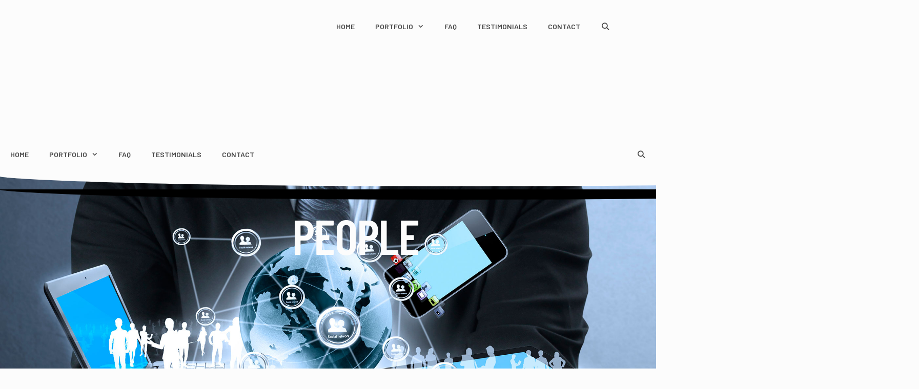

--- FILE ---
content_type: text/css
request_url: https://contentsherpa.com.au/wp-content/uploads/elementor/css/post-3003.css?ver=1768969095
body_size: 1062
content:
.elementor-3003 .elementor-element.elementor-element-2960e781 > .elementor-container > .elementor-column > .elementor-widget-wrap{align-content:center;align-items:center;}.elementor-3003 .elementor-element.elementor-element-2960e781:not(.elementor-motion-effects-element-type-background), .elementor-3003 .elementor-element.elementor-element-2960e781 > .elementor-motion-effects-container > .elementor-motion-effects-layer{background-image:url("https://contentsherpa.com.au/wp-content/uploads/2018/04/Content-Sherpa-Tech.jpg");background-position:center left;background-repeat:no-repeat;background-size:cover;}.elementor-3003 .elementor-element.elementor-element-2960e781 > .elementor-background-overlay{background-color:transparent;background-image:linear-gradient(110deg, #0082aa 0%, rgba(21,139,185,0) 82%);opacity:1;transition:background 0.3s, border-radius 0.3s, opacity 0.3s;}.elementor-3003 .elementor-element.elementor-element-2960e781 > .elementor-container{min-height:500px;}.elementor-3003 .elementor-element.elementor-element-2960e781{transition:background 0.3s, border 0.3s, border-radius 0.3s, box-shadow 0.3s;margin-top:0px;margin-bottom:-80px;padding:0px 0px 40px 0px;}.elementor-3003 .elementor-element.elementor-element-2960e781 > .elementor-shape-top .elementor-shape-fill{fill:#fcfcfc;}.elementor-3003 .elementor-element.elementor-element-2960e781 > .elementor-shape-top svg{width:calc(140% + 1.3px);height:20px;}.elementor-3003 .elementor-element.elementor-element-2960e781 > .elementor-shape-bottom svg{width:calc(140% + 1.3px);height:20px;}.elementor-3003 .elementor-element.elementor-element-57a129ef > .elementor-widget-wrap > .elementor-widget:not(.elementor-widget__width-auto):not(.elementor-widget__width-initial):not(:last-child):not(.elementor-absolute){margin-block-end:0px;}.elementor-3003 .elementor-element.elementor-element-57a129ef > .elementor-element-populated{margin:0% 0% 0% 50%;--e-column-margin-right:0%;--e-column-margin-left:50%;}.elementor-3003 .elementor-element.elementor-element-1dad18c3{--spacer-size:50px;}.elementor-3003 .elementor-element.elementor-element-79d49d65 > .elementor-widget-container{margin:0px 0px 0px 0px;padding:20px 20px 20px 00px;}.elementor-3003 .elementor-element.elementor-element-79d49d65{text-align:start;}.elementor-3003 .elementor-element.elementor-element-79d49d65 .elementor-heading-title{font-family:"Barlow Condensed", Sans-serif;font-size:97px;line-height:0.9em;letter-spacing:-1.7px;color:#fcfcfc;}.elementor-3003 .elementor-element.elementor-global-2550{--divider-border-style:solid;--divider-color:#f69230;--divider-border-width:3px;}.elementor-3003 .elementor-element.elementor-global-2550 .elementor-divider-separator{width:57px;}.elementor-3003 .elementor-element.elementor-global-2550 .elementor-divider{padding-block-start:15px;padding-block-end:15px;}.elementor-3003 .elementor-element.elementor-element-162ccb8e{padding:0px 0px 40px 0px;}.elementor-3003 .elementor-element.elementor-element-6d5f6e58 .ee-grid__item{padding-left:20px;}.elementor-3003 .elementor-element.elementor-element-6d5f6e58 .ee-grid{margin-left:-20px;}.elementor-3003 .elementor-element.elementor-element-6d5f6e58 .ee-post{margin-bottom:20px;box-shadow:0px 0px 11px 0px rgba(0,0,0,0.1);}.elementor-3003 .elementor-element.elementor-element-6d5f6e58 .ee-post__media:before{padding-bottom:60%;}.elementor-3003 .elementor-element.elementor-element-6d5f6e58 .ee-post__header{order:1;}.elementor-3003 .elementor-element.elementor-element-6d5f6e58 .ee-post__media{order:1;margin:-1px -1px -1px -1px;border-radius:0px 0px 0px 0px;z-index:1;}.elementor-3003 .elementor-element.elementor-element-6d5f6e58 .ee-post__body,
						 .elementor-3003 .elementor-element.elementor-element-6d5f6e58 .ee-post--horizontal .ee-post__content{order:1;}.elementor-3003 .elementor-element.elementor-element-6d5f6e58 .ee-post__footer{order:1;}.elementor-3003 .elementor-element.elementor-element-6d5f6e58 .ee-post:hover{box-shadow:0px 0px 10px 0px rgba(0,0,0,0.2);}.elementor-3003 .elementor-element.elementor-element-6d5f6e58 .ee-post__body{color:#454545;}.elementor-3003 .elementor-element.elementor-element-6d5f6e58 .ee-pagination{text-align:center;margin-top:18px;}.elementor-3003 .elementor-element.elementor-element-6d5f6e58 .ee-pagination .page-numbers{font-weight:600;text-transform:uppercase;margin:0 13px;color:#f69230;}.elementor-3003 .elementor-element.elementor-element-6d5f6e58 .ee-post__title__heading{color:#454545;font-size:20px;}.elementor-3003 .elementor-element.elementor-element-6d5f6e58 .ee-post__media,
										.elementor-3003 .elementor-element.elementor-element-6d5f6e58 .ee-post__media__content,
										.elementor-3003 .elementor-element.elementor-element-6d5f6e58 .ee-post__media__content > *,
										.elementor-3003 .elementor-element.elementor-element-6d5f6e58 .ee-post__media__overlay,
										.elementor-3003 .elementor-element.elementor-element-6d5f6e58 .ee-post__media__thumbnail,

										.elementor-3003 .elementor-element.elementor-element-6d5f6e58 .ee-post__media__header,
										.elementor-3003 .elementor-element.elementor-element-6d5f6e58 .ee-post__media__body,
										.elementor-3003 .elementor-element.elementor-element-6d5f6e58 .ee-post__media__footer{transition-property:all;transition-timing-function:ease-in-out;transition-duration:0.3s;}.elementor-3003 .elementor-element.elementor-element-6d5f6e58 .ee-post__media__overlay{mix-blend-mode:normal;}.elementor-3003 .elementor-element.elementor-element-6d5f6e58 .ee-post__media:hover .ee-post__media__overlay{opacity:0.1;}@media(max-width:1024px){.elementor-3003 .elementor-element.elementor-element-57a129ef > .elementor-element-populated{margin:0px 0px 0px 0px;--e-column-margin-right:0px;--e-column-margin-left:0px;}.elementor-3003 .elementor-element.elementor-element-79d49d65 > .elementor-widget-container{padding:20px 20px 20px 20px;}.elementor-3003 .elementor-element.elementor-element-79d49d65{text-align:center;}.elementor-3003 .elementor-element.elementor-element-6d5f6e58 .ee-grid__item{padding-left:12px;}.elementor-3003 .elementor-element.elementor-element-6d5f6e58 .ee-grid{margin-left:-12px;}.elementor-3003 .elementor-element.elementor-element-6d5f6e58 .ee-post{margin-bottom:12px;}.elementor-3003 .elementor-element.elementor-element-6d5f6e58 .ee-post__media{margin:-1px -1px -1px -1px;}}@media(max-width:767px){.elementor-3003 .elementor-element.elementor-element-57a129ef > .elementor-element-populated{margin:0px 0px 0px 0px;--e-column-margin-right:0px;--e-column-margin-left:0px;padding:0px 0px 0px 0px;}.elementor-3003 .elementor-element.elementor-element-1dad18c3{--spacer-size:72px;}.elementor-3003 .elementor-element.elementor-element-79d49d65 > .elementor-widget-container{padding:20px 20px 20px 20px;}.elementor-3003 .elementor-element.elementor-element-79d49d65{text-align:center;}.elementor-3003 .elementor-element.elementor-element-79d49d65 .elementor-heading-title{font-size:50px;}.elementor-3003 .elementor-element.elementor-element-6d5f6e58 .ee-grid__item{padding-left:0px;}.elementor-3003 .elementor-element.elementor-element-6d5f6e58 .ee-grid{margin-left:-0px;}.elementor-3003 .elementor-element.elementor-element-6d5f6e58 .ee-post{margin-bottom:0px;}.elementor-3003 .elementor-element.elementor-element-6d5f6e58 .ee-post__media:before{padding-bottom:80%;}.elementor-3003 .elementor-element.elementor-element-6d5f6e58 .ee-post__media{margin:-1px -1px -1px -1px;}}